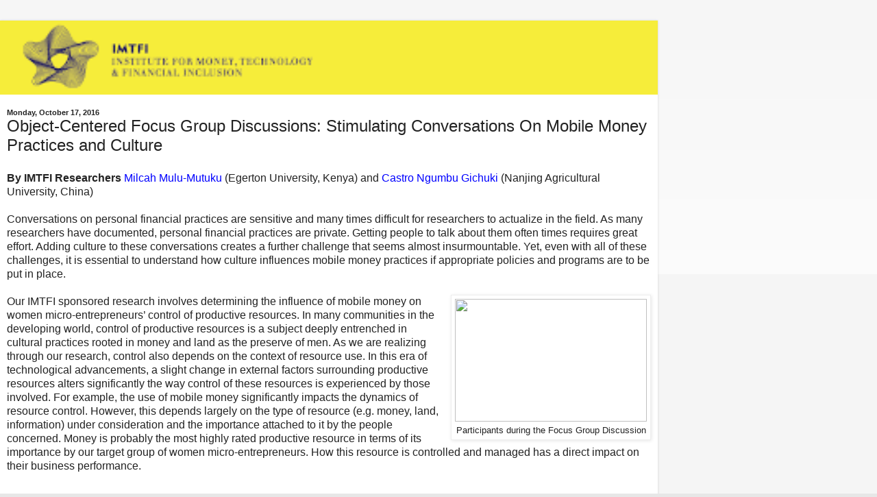

--- FILE ---
content_type: text/html; charset=UTF-8
request_url: https://blog.imtfi.uci.edu/2016/10/object-centered-focus-group-discussions.html?m=1
body_size: 12690
content:
<!DOCTYPE html>
<html class='v2' dir='ltr' lang='en'>
<head>
<link href='https://www.blogger.com/static/v1/widgets/3772415480-widget_css_mobile_2_bundle.css' rel='stylesheet' type='text/css'/>
<meta content='width=device-width,initial-scale=1.0,minimum-scale=1.0,maximum-scale=1.0' name='viewport'/>
<meta content='text/html; charset=UTF-8' http-equiv='Content-Type'/>
<meta content='blogger' name='generator'/>
<link href='https://blog.imtfi.uci.edu/favicon.ico' rel='icon' type='image/x-icon'/>
<link href='https://blog.imtfi.uci.edu/2016/10/object-centered-focus-group-discussions.html' rel='canonical'/>
<link rel="alternate" type="application/atom+xml" title="IMTFI Blog - Atom" href="https://blog.imtfi.uci.edu/feeds/posts/default" />
<link rel="alternate" type="application/rss+xml" title="IMTFI Blog - RSS" href="https://blog.imtfi.uci.edu/feeds/posts/default?alt=rss" />
<link rel="service.post" type="application/atom+xml" title="IMTFI Blog - Atom" href="https://www.blogger.com/feeds/2057985352570664629/posts/default" />

<link rel="alternate" type="application/atom+xml" title="IMTFI Blog - Atom" href="https://blog.imtfi.uci.edu/feeds/7872249289338189469/comments/default" />
<!--Can't find substitution for tag [blog.ieCssRetrofitLinks]-->
<link href='https://blogger.googleusercontent.com/img/b/R29vZ2xl/AVvXsEhDkaMGI3teIEpXFdd1tDzjiMAaStzfGqEloZQDb0QATcXN6he4I83SaXD2cvQkn9SHsQyxOed9seWeQ4sWoxq1Vs2DwZMW-88_xDRxd4heAAgaKfxR9RpakJS0rYjfbw-_UadDiUDLCGfk/s400/image001.jpg' rel='image_src'/>
<meta content='https://blog.imtfi.uci.edu/2016/10/object-centered-focus-group-discussions.html' property='og:url'/>
<meta content='Object-Centered Focus Group Discussions: Stimulating Conversations On Mobile Money Practices and Culture' property='og:title'/>
<meta content='By IMTFI Researchers  Milcah Mulu-Mutuku  (Egerton University, Kenya) and Castro Ngumbu Gichuki  (Nanjing Agricultural University, China)   ...' property='og:description'/>
<meta content='https://blogger.googleusercontent.com/img/b/R29vZ2xl/AVvXsEhDkaMGI3teIEpXFdd1tDzjiMAaStzfGqEloZQDb0QATcXN6he4I83SaXD2cvQkn9SHsQyxOed9seWeQ4sWoxq1Vs2DwZMW-88_xDRxd4heAAgaKfxR9RpakJS0rYjfbw-_UadDiUDLCGfk/w1200-h630-p-k-no-nu/image001.jpg' property='og:image'/>
<title>IMTFI Blog: Object-Centered Focus Group Discussions: Stimulating Conversations On Mobile Money Practices and Culture</title>
<style id='page-skin-1' type='text/css'><!--
/*
-----------------------------------------------
Blogger Template Style
Name:     Simple
Designer: Blogger
URL:      www.blogger.com
----------------------------------------------- */
/* Content
----------------------------------------------- */
body {
font: normal normal 12px Arial, Tahoma, Helvetica, FreeSans, sans-serif;
color: #222222;
background: #e7e7e7 none no-repeat scroll center center;
padding: 0 10px 10px 10px;
}
html body .region-inner {
min-width: 0;
max-width: 100%;
width: auto;
}
h2 {
font-size: 22px;
}
a:link {
text-decoration:none;
color: #cc6411;
}
a:visited {
text-decoration:none;
color: #888888;
}
a:hover {
text-decoration:underline;
color: #ff9700;
}
.body-fauxcolumn-outer .fauxcolumn-inner {
background: transparent url(https://resources.blogblog.com/blogblog/data/1kt/simple/body_gradient_tile_light.png) repeat scroll top left;
_background-image: none;
}
.body-fauxcolumn-outer .cap-top {
position: absolute;
z-index: 1;
height: 400px;
width: 100%;
}
.body-fauxcolumn-outer .cap-top .cap-left {
width: 100%;
background: transparent url(https://resources.blogblog.com/blogblog/data/1kt/simple/gradients_light.png) repeat-x scroll top left;
_background-image: none;
}
.content-outer {
-moz-box-shadow: 0 0 10px rgba(0, 0, 0, .15);
-webkit-box-shadow: 0 0 5px rgba(0, 0, 0, .15);
-goog-ms-box-shadow: 0 0 10px #333333;
box-shadow: 0 0 10px rgba(0, 0, 0, .15);
margin-bottom: 1px;
}
.content-inner {
padding: 10px 10px;
}
.content-inner {
background-color: #ffffff;
}
/* Header
----------------------------------------------- */
.header-outer {
background: #f6ed3a url(https://resources.blogblog.com/blogblog/data/1kt/simple/gradients_light.png) repeat-x scroll 0 -400px;
_background-image: none;
}
.Header h1 {
font: normal normal 60px Arial, Tahoma, Helvetica, FreeSans, sans-serif;
color: #ffffff;
text-shadow: 1px 2px 3px rgba(0, 0, 0, .2);
}
.Header h1 a {
color: #ffffff;
}
.Header .description {
font-size: 140%;
color: #ffffff;
}
.header-inner .Header .titlewrapper {
padding: 22px 30px;
}
.header-inner .Header .descriptionwrapper {
padding: 0 30px;
}
/* Tabs
----------------------------------------------- */
.tabs-inner .section:first-child {
border-top: 0 solid #eeeeee;
}
.tabs-inner .section:first-child ul {
margin-top: -0;
border-top: 0 solid #eeeeee;
border-left: 0 solid #eeeeee;
border-right: 0 solid #eeeeee;
}
.tabs-inner .widget ul {
background: #f5f5f5 url(https://resources.blogblog.com/blogblog/data/1kt/simple/gradients_light.png) repeat-x scroll 0 -800px;
_background-image: none;
border-bottom: 1px solid #eeeeee;
margin-top: 0;
margin-left: -30px;
margin-right: -30px;
}
.tabs-inner .widget li a {
display: inline-block;
padding: .6em 1em;
font: normal normal 14px Arial, Tahoma, Helvetica, FreeSans, sans-serif;
color: #999999;
border-left: 1px solid #ffffff;
border-right: 1px solid #eeeeee;
}
.tabs-inner .widget li:first-child a {
border-left: none;
}
.tabs-inner .widget li.selected a, .tabs-inner .widget li a:hover {
color: #000000;
background-color: #eeeeee;
text-decoration: none;
}
/* Columns
----------------------------------------------- */
.main-outer {
border-top: 0 solid #eeeeee;
}
.fauxcolumn-left-outer .fauxcolumn-inner {
border-right: 1px solid #eeeeee;
}
.fauxcolumn-right-outer .fauxcolumn-inner {
border-left: 1px solid #eeeeee;
}
/* Headings
----------------------------------------------- */
div.widget > h2,
div.widget h2.title {
margin: 0 0 1em 0;
font: normal bold 11px Arial, Tahoma, Helvetica, FreeSans, sans-serif;
color: #000000;
}
/* Widgets
----------------------------------------------- */
.widget .zippy {
color: #999999;
text-shadow: 2px 2px 1px rgba(0, 0, 0, .1);
}
.widget .popular-posts ul {
list-style: none;
}
/* Posts
----------------------------------------------- */
h2.date-header {
font: normal bold 11px Arial, Tahoma, Helvetica, FreeSans, sans-serif;
}
.date-header span {
background-color: transparent;
color: #222222;
padding: inherit;
letter-spacing: inherit;
margin: inherit;
}
.main-inner {
padding-top: 30px;
padding-bottom: 30px;
}
.main-inner .column-center-inner {
padding: 0 15px;
}
.main-inner .column-center-inner .section {
margin: 0 15px;
}
.post {
margin: 0 0 25px 0;
}
h3.post-title, .comments h4 {
font: normal normal 22px Arial, Tahoma, Helvetica, FreeSans, sans-serif;
margin: .75em 0 0;
}
.post-body {
font-size: 110%;
line-height: 1.4;
position: relative;
}
.post-body img, .post-body .tr-caption-container, .Profile img, .Image img,
.BlogList .item-thumbnail img {
padding: 2px;
background: #ffffff;
border: 1px solid #eeeeee;
-moz-box-shadow: 1px 1px 5px rgba(0, 0, 0, .1);
-webkit-box-shadow: 1px 1px 5px rgba(0, 0, 0, .1);
box-shadow: 1px 1px 5px rgba(0, 0, 0, .1);
}
.post-body img, .post-body .tr-caption-container {
padding: 5px;
}
.post-body .tr-caption-container {
color: #222222;
}
.post-body .tr-caption-container img {
padding: 0;
background: transparent;
border: none;
-moz-box-shadow: 0 0 0 rgba(0, 0, 0, .1);
-webkit-box-shadow: 0 0 0 rgba(0, 0, 0, .1);
box-shadow: 0 0 0 rgba(0, 0, 0, .1);
}
.post-header {
margin: 0 0 1.5em;
line-height: 1.6;
font-size: 90%;
}
.post-footer {
margin: 20px -2px 0;
padding: 5px 10px;
color: #666666;
background-color: #f9f9f9;
border-bottom: 1px solid #eeeeee;
line-height: 1.6;
font-size: 90%;
}
#comments .comment-author {
padding-top: 1.5em;
border-top: 1px solid #eeeeee;
background-position: 0 1.5em;
}
#comments .comment-author:first-child {
padding-top: 0;
border-top: none;
}
.avatar-image-container {
margin: .2em 0 0;
}
#comments .avatar-image-container img {
border: 1px solid #eeeeee;
}
/* Comments
----------------------------------------------- */
.comments .comments-content .icon.blog-author {
background-repeat: no-repeat;
background-image: url([data-uri]);
}
.comments .comments-content .loadmore a {
border-top: 1px solid #999999;
border-bottom: 1px solid #999999;
}
.comments .comment-thread.inline-thread {
background-color: #f9f9f9;
}
.comments .continue {
border-top: 2px solid #999999;
}
/* Accents
---------------------------------------------- */
.section-columns td.columns-cell {
border-left: 1px solid #eeeeee;
}
.blog-pager {
background: transparent none no-repeat scroll top center;
}
.blog-pager-older-link, .home-link,
.blog-pager-newer-link {
background-color: #ffffff;
padding: 5px;
}
.footer-outer {
border-top: 0 dashed #bbbbbb;
}
/* Mobile
----------------------------------------------- */
body.mobile  {
background-size: auto;
}
.mobile .body-fauxcolumn-outer {
background: transparent none repeat scroll top left;
}
.mobile .body-fauxcolumn-outer .cap-top {
background-size: 100% auto;
}
.mobile .content-outer {
-webkit-box-shadow: 0 0 3px rgba(0, 0, 0, .15);
box-shadow: 0 0 3px rgba(0, 0, 0, .15);
}
.mobile .tabs-inner .widget ul {
margin-left: 0;
margin-right: 0;
}
.mobile .post {
margin: 0;
}
.mobile .main-inner .column-center-inner .section {
margin: 0;
}
.mobile .date-header span {
padding: 0.1em 10px;
margin: 0 -10px;
}
.mobile h3.post-title {
margin: 0;
}
.mobile .blog-pager {
background: transparent none no-repeat scroll top center;
}
.mobile .footer-outer {
border-top: none;
}
.mobile .main-inner, .mobile .footer-inner {
background-color: #ffffff;
}
.mobile-index-contents {
color: #222222;
}
.mobile-link-button {
background-color: #cc6411;
}
.mobile-link-button a:link, .mobile-link-button a:visited {
color: #ffffff;
}
.mobile .tabs-inner .section:first-child {
border-top: none;
}
.mobile .tabs-inner .PageList .widget-content {
background-color: #eeeeee;
color: #000000;
border-top: 1px solid #eeeeee;
border-bottom: 1px solid #eeeeee;
}
.mobile .tabs-inner .PageList .widget-content .pagelist-arrow {
border-left: 1px solid #eeeeee;
}

--></style>
<style id='template-skin-1' type='text/css'><!--
body {
min-width: 960px;
}
.content-outer, .content-fauxcolumn-outer, .region-inner {
min-width: 960px;
max-width: 960px;
_width: 960px;
}
.main-inner .columns {
padding-left: 0;
padding-right: 0;
}
.main-inner .fauxcolumn-center-outer {
left: 0;
right: 0;
/* IE6 does not respect left and right together */
_width: expression(this.parentNode.offsetWidth -
parseInt("0") -
parseInt("0") + 'px');
}
.main-inner .fauxcolumn-left-outer {
width: 0;
}
.main-inner .fauxcolumn-right-outer {
width: 0;
}
.main-inner .column-left-outer {
width: 0;
right: 100%;
margin-left: -0;
}
.main-inner .column-right-outer {
width: 0;
margin-right: -0;
}
#layout {
min-width: 0;
}
#layout .content-outer {
min-width: 0;
width: 800px;
}
#layout .region-inner {
min-width: 0;
width: auto;
}
body#layout div.add_widget {
padding: 8px;
}
body#layout div.add_widget a {
margin-left: 32px;
}
--></style>
<link href='https://www.blogger.com/dyn-css/authorization.css?targetBlogID=2057985352570664629&amp;zx=8964f066-a738-407f-bfad-1ad85535fb1d' media='none' onload='if(media!=&#39;all&#39;)media=&#39;all&#39;' rel='stylesheet'/><noscript><link href='https://www.blogger.com/dyn-css/authorization.css?targetBlogID=2057985352570664629&amp;zx=8964f066-a738-407f-bfad-1ad85535fb1d' rel='stylesheet'/></noscript>
<meta name='google-adsense-platform-account' content='ca-host-pub-1556223355139109'/>
<meta name='google-adsense-platform-domain' content='blogspot.com'/>

</head>
<body class='loading mobile variant-bold'>
<div class='navbar section' id='navbar' name='Navbar'><div class='widget Navbar' data-version='1' id='Navbar1'><script type="text/javascript">
    function setAttributeOnload(object, attribute, val) {
      if(window.addEventListener) {
        window.addEventListener('load',
          function(){ object[attribute] = val; }, false);
      } else {
        window.attachEvent('onload', function(){ object[attribute] = val; });
      }
    }
  </script>
<script type="text/javascript">
(function() {
var script = document.createElement('script');
script.type = 'text/javascript';
script.src = '//pagead2.googlesyndication.com/pagead/js/google_top_exp.js';
var head = document.getElementsByTagName('head')[0];
if (head) {
head.appendChild(script);
}})();
</script>
</div></div>
<div class='body-fauxcolumns'>
<div class='fauxcolumn-outer body-fauxcolumn-outer'>
<div class='cap-top'>
<div class='cap-left'></div>
<div class='cap-right'></div>
</div>
<div class='fauxborder-left'>
<div class='fauxborder-right'></div>
<div class='fauxcolumn-inner'>
</div>
</div>
<div class='cap-bottom'>
<div class='cap-left'></div>
<div class='cap-right'></div>
</div>
</div>
</div>
<div class='content'>
<div class='content-fauxcolumns'>
<div class='fauxcolumn-outer content-fauxcolumn-outer'>
<div class='cap-top'>
<div class='cap-left'></div>
<div class='cap-right'></div>
</div>
<div class='fauxborder-left'>
<div class='fauxborder-right'></div>
<div class='fauxcolumn-inner'>
</div>
</div>
<div class='cap-bottom'>
<div class='cap-left'></div>
<div class='cap-right'></div>
</div>
</div>
</div>
<div class='content-outer'>
<div class='content-cap-top cap-top'>
<div class='cap-left'></div>
<div class='cap-right'></div>
</div>
<div class='fauxborder-left content-fauxborder-left'>
<div class='fauxborder-right content-fauxborder-right'></div>
<div class='content-inner'>
<header>
<div class='header-outer'>
<div class='header-cap-top cap-top'>
<div class='cap-left'></div>
<div class='cap-right'></div>
</div>
<div class='fauxborder-left header-fauxborder-left'>
<div class='fauxborder-right header-fauxborder-right'></div>
<div class='region-inner header-inner'>
<div class='header section' id='header' name='Header'><div class='widget Header' data-version='1' id='Header1'>
<div id='header-inner'>
<a href='https://blog.imtfi.uci.edu/?m=1' style='display: block'>
<img alt='IMTFI Blog' height='auto; ' id='Header1_headerimg' src='https://blogger.googleusercontent.com/img/b/R29vZ2xl/AVvXsEhkVE6BtOZzkR4umPp36ITp4QbJb8en4kUlwXVP4RXmSsDvrxy2xwW4tv0b6zBlopBQW3OcL4lO61UuKzXrbmfWUZVkHTWERS11YpvYJB-m3bqc9x-Pr9exyeb5NhyInp7mZh008Ap1zl0c/s400/imtfi_b_banner.gif' style='display: block' width='100%; '/>
</a>
</div>
</div></div>
</div>
</div>
<div class='header-cap-bottom cap-bottom'>
<div class='cap-left'></div>
<div class='cap-right'></div>
</div>
</div>
</header>
<div class='tabs-outer'>
<div class='tabs-cap-top cap-top'>
<div class='cap-left'></div>
<div class='cap-right'></div>
</div>
<div class='fauxborder-left tabs-fauxborder-left'>
<div class='fauxborder-right tabs-fauxborder-right'></div>
<div class='region-inner tabs-inner'>
<div class='tabs no-items section' id='crosscol' name='Cross-Column'></div>
<div class='tabs no-items section' id='crosscol-overflow' name='Cross-Column 2'></div>
</div>
</div>
<div class='tabs-cap-bottom cap-bottom'>
<div class='cap-left'></div>
<div class='cap-right'></div>
</div>
</div>
<div class='main-outer'>
<div class='main-cap-top cap-top'>
<div class='cap-left'></div>
<div class='cap-right'></div>
</div>
<div class='fauxborder-left main-fauxborder-left'>
<div class='fauxborder-right main-fauxborder-right'></div>
<div class='region-inner main-inner'>
<div class='columns fauxcolumns'>
<div class='fauxcolumn-outer fauxcolumn-center-outer'>
<div class='cap-top'>
<div class='cap-left'></div>
<div class='cap-right'></div>
</div>
<div class='fauxborder-left'>
<div class='fauxborder-right'></div>
<div class='fauxcolumn-inner'>
</div>
</div>
<div class='cap-bottom'>
<div class='cap-left'></div>
<div class='cap-right'></div>
</div>
</div>
<div class='fauxcolumn-outer fauxcolumn-left-outer'>
<div class='cap-top'>
<div class='cap-left'></div>
<div class='cap-right'></div>
</div>
<div class='fauxborder-left'>
<div class='fauxborder-right'></div>
<div class='fauxcolumn-inner'>
</div>
</div>
<div class='cap-bottom'>
<div class='cap-left'></div>
<div class='cap-right'></div>
</div>
</div>
<div class='fauxcolumn-outer fauxcolumn-right-outer'>
<div class='cap-top'>
<div class='cap-left'></div>
<div class='cap-right'></div>
</div>
<div class='fauxborder-left'>
<div class='fauxborder-right'></div>
<div class='fauxcolumn-inner'>
</div>
</div>
<div class='cap-bottom'>
<div class='cap-left'></div>
<div class='cap-right'></div>
</div>
</div>
<!-- corrects IE6 width calculation -->
<div class='columns-inner'>
<div class='column-center-outer'>
<div class='column-center-inner'>
<div class='main section' id='main' name='Main'><div class='widget Blog' data-version='1' id='Blog1'>
<div class='blog-posts hfeed'>
<div class='date-outer'>
<h2 class='date-header'><span>Monday, October 17, 2016</span></h2>
<div class='date-posts'>
<div class='post-outer'>
<div class='post hentry uncustomized-post-template' itemscope='itemscope' itemtype='http://schema.org/BlogPosting'>
<meta content='https://blogger.googleusercontent.com/img/b/R29vZ2xl/AVvXsEhDkaMGI3teIEpXFdd1tDzjiMAaStzfGqEloZQDb0QATcXN6he4I83SaXD2cvQkn9SHsQyxOed9seWeQ4sWoxq1Vs2DwZMW-88_xDRxd4heAAgaKfxR9RpakJS0rYjfbw-_UadDiUDLCGfk/s72-c/image001.jpg' itemprop='image_url'/>
<meta content='2057985352570664629' itemprop='blogId'/>
<meta content='7872249289338189469' itemprop='postId'/>
<a name='7872249289338189469'></a>
<h3 class='post-title entry-title' itemprop='name'>
Object-Centered Focus Group Discussions: Stimulating Conversations On Mobile Money Practices and Culture
</h3>
<div class='post-header'>
<div class='post-header-line-1'></div>
</div>
<div class='post-body entry-content' id='post-body-7872249289338189469' itemprop='articleBody'>
<b>By IMTFI Researchers</b> <a href="http://www.imtfi.uci.edu/research/2015/mulu-mutuku_gichuki_2015.php" target="_blank"><span style="color: blue;">Milcah Mulu-Mutuku</span></a> (Egerton University, Kenya) and <a href="http://www.imtfi.uci.edu/research/2015/mulu-mutuku_gichuki_2015.php" target="_blank"><span style="color: blue;">Castro Ngumbu Gichuki</span></a> (Nanjing Agricultural University, China)<br />
<br />
Conversations on personal financial practices are sensitive and many times difficult for researchers to actualize in the field. As many researchers have documented, personal financial practices are private. Getting people to talk about them often times requires great effort. Adding culture to these conversations creates a further challenge that seems almost insurmountable. Yet, even with all of these challenges, it is essential to understand how culture influences mobile money practices if appropriate policies and programs are to be put in place.<br />
<br />
<table cellpadding="0" cellspacing="0" class="tr-caption-container" style="float: right; margin-left: 1em; text-align: right;"><tbody>
<tr><td style="text-align: center;"><a href="https://blogger.googleusercontent.com/img/b/R29vZ2xl/AVvXsEhDkaMGI3teIEpXFdd1tDzjiMAaStzfGqEloZQDb0QATcXN6he4I83SaXD2cvQkn9SHsQyxOed9seWeQ4sWoxq1Vs2DwZMW-88_xDRxd4heAAgaKfxR9RpakJS0rYjfbw-_UadDiUDLCGfk/s1600/image001.jpg" imageanchor="1" style=""><img border="0" height="179" src="https://blogger.googleusercontent.com/img/b/R29vZ2xl/AVvXsEhDkaMGI3teIEpXFdd1tDzjiMAaStzfGqEloZQDb0QATcXN6he4I83SaXD2cvQkn9SHsQyxOed9seWeQ4sWoxq1Vs2DwZMW-88_xDRxd4heAAgaKfxR9RpakJS0rYjfbw-_UadDiUDLCGfk/s280/image001.jpg" width="280" /></a></td></tr>
<tr><td class="tr-caption" style="text-align: center;">Participants during the Focus Group Discussion</td></tr>
</tbody></table>
Our IMTFI sponsored research involves determining the influence of mobile money on women micro-entrepreneurs&#8217; control of productive resources. In many communities in the developing world, control of productive resources is a subject deeply entrenched in cultural practices rooted in money and land as the preserve of men. As we are realizing through our research, control also depends on the context of resource use. In this era of technological advancements, a slight change in external factors surrounding productive resources alters significantly the way control of these resources is experienced by those involved. For example, the use of mobile money significantly impacts the dynamics of resource control. However, this depends largely on the type of resource (e.g. money, land, information) under consideration and the importance attached to it by the people concerned. Money is probably the most highly rated productive resource in terms of its importance by our target group of women micro-entrepreneurs. How this resource is controlled and managed has a direct impact on their business performance.<br />
<br />
<br />
<b>Stimulating conversations on money, control and culture</b><br />
<b><br /></b>
To get women micro-entrepreneurs conversing on these matters, we designed two charts: a static one (Fig. 1) which we used to prompt participants to think through their financial practices (without intervention on our part) and an interactive one (Fig. 3) which required participants to perform some activities. Our approach was inspired by the IMTFI Fellows workshop held at the <a href="http://www.imtfi.uci.edu/newsevents/events/conference/annual_conference_2016.php" target="_blank"><span style="color: blue;">IMTFI Insight and Impact Conference</span></a> on April 22, 2016 and by object-centered interview methodologies featured in <a href="http://www.imtfi.uci.edu/cfrmp.php" target="_blank"><span style="color: blue;">IMTFI&#8217;s Consumer Finance Research Methods Toolkit</span></a> (the toolkit is free and available for download <a href="http://www.imtfi.uci.edu/files/consumer_finance_research_methods_project/IMTFI%20Consumer%20Finance%20Research%20Methods%20Toolkit_beta%20version_Reduced%20size.pdf" target="_blank"><span style="color: blue;">here</span></a>).<br />
<br />
<table cellpadding="0" cellspacing="0" class="tr-caption-container" style="float: left; margin-right: 1em; text-align: left;"><tbody>
<tr><td style="text-align: center;"><a href="https://blogger.googleusercontent.com/img/b/R29vZ2xl/AVvXsEgJ9um8jx9Uxf7v6VG_zd_aiJkajrZR4Rz3b1_AFdI5HR_vhtb7Rf5GYQYLuG-RfYLmuXu8vXkpyKV8FUZSKyBxbkjasJAo1LIVsor9JBY3pRsp2nzgcNApB8hzI_ZXKpTHhjcHyThdzAcr/s1600/image003.png" imageanchor="1" style=""><img border="0" height="204" src="https://blogger.googleusercontent.com/img/b/R29vZ2xl/AVvXsEgJ9um8jx9Uxf7v6VG_zd_aiJkajrZR4Rz3b1_AFdI5HR_vhtb7Rf5GYQYLuG-RfYLmuXu8vXkpyKV8FUZSKyBxbkjasJAo1LIVsor9JBY3pRsp2nzgcNApB8hzI_ZXKpTHhjcHyThdzAcr/s280/image003.png" width="280" /></a></td></tr>
<tr><td class="tr-caption" style="text-align: center;">Fig 1: Mobile Money Services Chart</td></tr>
</tbody></table>
The Mobile Money Services Chart (Fig. 1) aimed to stimulate conversations on mobile money services utilization at personal, family and business levels. The participants were expected to view a representation of a mobile money service or product on the chart and then rate the usage of these services and products. We then used a flip chart to record the responses (Fig. 2).&nbsp;<span style="text-align: center;">Using this chart, we explored the benefits and challenges of using these services as experienced by the participants. The main benefits of services frequently used included autonomy and time saving while major challenges to uptake and use were interference with family relations due to practices of secrecy and disclosure related to the personal identification number (PIN).&nbsp;</span><br />
<span style="text-align: center;"><br /></span>


<br />
<table cellpadding="0" cellspacing="0" class="tr-caption-container" style="float: left; margin-right: 1em; text-align: left;"><tbody>
<tr><td style="text-align: center;"><a href="https://blogger.googleusercontent.com/img/b/R29vZ2xl/AVvXsEgliZT-FKbw3PXj9zW1PcDoL_AIn4LqKKqyvKaGnGTM4T2iA0CSqmvXYpdTdSXzxjO9yIlytxOPGOUY855kuu_wRDgGRdmw5kITnHAWdDK1zH9it-Pg1mS1rimoaVAsWIvyGJ2HlFTKOEEe/s1600/image002.png" imageanchor="1" style=""><img border="0" height="320" src="https://blogger.googleusercontent.com/img/b/R29vZ2xl/AVvXsEgliZT-FKbw3PXj9zW1PcDoL_AIn4LqKKqyvKaGnGTM4T2iA0CSqmvXYpdTdSXzxjO9yIlytxOPGOUY855kuu_wRDgGRdmw5kITnHAWdDK1zH9it-Pg1mS1rimoaVAsWIvyGJ2HlFTKOEEe/s320/image002.png" width="144" /></a></td></tr>
<tr><td class="tr-caption" style="text-align: center;">Fig 2: "Services used and<br />
not used"</td></tr>
</tbody></table>
<span style="text-align: center;">The Productive Resources Control Chart (Fig. 3) aided us in discussing women micro-entrepreneurs&#8217; control over productive resources and the influence of mobile money services on control and decision-making processes. Participants were asked to place color-coded sticky notes or plasticine (modeling clay) next to the person who makes decisions about the acquisition, management, and use of various productive resources. Choices included self, husband, brother/father, and friend(s). &nbsp;</span><br />
<span style="text-align: center;"><br /></span>
<span style="text-align: center;">After the exercise, we counted the sticky notes or plasticine mounds to determine who had the highest control of a particular resource, which we then discussed with participants. We also discussed how mobile money has influenced this control and explored gender dynamics in table banking group activities in this era of mobile money use. Interestingly, fathers and brothers no longer interfere with women&#8217;s control of productive resources, whether single or married. In addition, mobile money services have provided women with a discreet method of controlling finances.</span><br />
<br />
<table align="center" cellpadding="0" cellspacing="0" class="tr-caption-container" style="float: left; margin-right: 1em; text-align: left;"><tbody>
<tr><td style="text-align: center;"><a href="https://blogger.googleusercontent.com/img/b/R29vZ2xl/AVvXsEibgJn69cmbo4is2cAejbwEGxSLDkyBWmT5KkJTl6A_LlYKv_t0VE7FSq4dnDC9ms69TG_GXrqpCaIgSvIun0hkwM43CT3wxfcdym858vsQH3BwfybA53y0N_Gv59mabrRpDXkxk7ZeRwph/s1600/Screen+Shot+2016-10-11+at+3.35.05+PM.png" imageanchor="1" style=""><img border="0" height="136" src="https://blogger.googleusercontent.com/img/b/R29vZ2xl/AVvXsEibgJn69cmbo4is2cAejbwEGxSLDkyBWmT5KkJTl6A_LlYKv_t0VE7FSq4dnDC9ms69TG_GXrqpCaIgSvIun0hkwM43CT3wxfcdym858vsQH3BwfybA53y0N_Gv59mabrRpDXkxk7ZeRwph/s280/Screen+Shot+2016-10-11+at+3.35.05+PM.png" width="280" /></a></td></tr>
<tr><td class="tr-caption" style="text-align: center;">Fig 3: Productive Resources Control Chart</td></tr>
</tbody></table>
<div class="separator" style="clear: both; text-align: center;">
<br /></div>
<b><br /></b>
<b>Our experience in using Object-Centered Focus Group Discussions</b><br />
<b><br /></b>
This being our first time to use such a technique in data collection, we did not know what to expect. Much as the idea of using objects in Focus Group Discussions excited us, and of course we were looking forward to it, we were alive to the possibility that our ability to communicate to the participants through these charts might not work as we hoped. However, our anxieties were immediately settled as soon as we began the first session and observed the respondents&#8217; excitement. Discussions were lively, diverse, engaging and quite informative. This came as a surprise to us because we did not realize beforehand that visualizing mobile money services would trigger such diverse thoughts in the minds of the participants and therefore diverse conversations. One chairlady of a table banking group summed up her experience in the discussions, remarking, &#8220;na leo mmetuchangamsha kweli kweli! Tumejifunza mambo mengi leo!&#8221; (You have really excited us today! We have learnt many things today).<br />
<br />
<table cellpadding="0" cellspacing="0" class="tr-caption-container" style="float: left; margin-right: 1em; text-align: left;"><tbody>
<tr><td style="text-align: center;"><a href="https://blogger.googleusercontent.com/img/b/R29vZ2xl/AVvXsEgfejGACxql8qVRcVHEc3eL64m8lkuVPeDmewlHB-3qwD5j9lDpHAt7G4bmqNAABXEb7CmjaUkjsKiCyjHp6vX6W5cvI6-GcQA-z84mY078FgqSBaZyHuB4P8jSF5KgC19CLUeS_UnwfdjJ/s1600/image005.jpg" imageanchor="1" style=""><img border="0" height="210" src="https://blogger.googleusercontent.com/img/b/R29vZ2xl/AVvXsEgfejGACxql8qVRcVHEc3eL64m8lkuVPeDmewlHB-3qwD5j9lDpHAt7G4bmqNAABXEb7CmjaUkjsKiCyjHp6vX6W5cvI6-GcQA-z84mY078FgqSBaZyHuB4P8jSF5KgC19CLUeS_UnwfdjJ/s280/image005.jpg" width="280" /></a></td></tr>
<tr><td class="tr-caption" style="text-align: center;">Mobile Money Services Chart in use</td></tr>
</tbody></table>
Much as we intended to collect data for our research, we also ended up raising awareness about available mobile money services. Participants discussed some mobile money services depicted in the first chart that they never thought were meant for them. One lady pointed at the Pesa Point ATM booth image and remarked, &#8220;hii huwa naiona town kila wakati ni kienda lakini sijawahijua inaweza kunisaidia&#8221;! (I always see this one every time I&#8217;m in town but I have never known it can assist me). Such remarks opened our eyes to the role of such data collection techniques in educating participants on matters otherwise taken for granted, and in creating awareness about services and products.<br />
<br />
This experience was exciting and enriching for both researchers and respondents. Within the context of the activities, it was easy for respondents to talk about their personal financial practices and provide information, which under normal circumstances might be difficult to share. For instance, one participant shared with participants about her secret business money saving practices. In order to avoid interference and misuse of business money, she &#8220;hides&#8221; it in an M-Shwari Deposit Account, a paperless micro-savings product (offered by Safaricom in partnership with Commercial Bank of Africa and operated through M-Pesa). She reasoned that it is easy for her husband to track her savings on her M-Pesa Account but not so easy with her M-Shwari Deposit Account. This way, she is able to control her business finances without interference. However, she has never used the M-Shwari micro-credit product. She finances her business activities through her table banking group and through other micro-finance institutions such as Small and Micro-Enterprise Program (SMEP).<br />
<br />
<table cellpadding="0" cellspacing="0" class="tr-caption-container" style="float: right; margin-left: 1em; text-align: right;"><tbody>
<tr><td style="text-align: center;"><a href="https://blogger.googleusercontent.com/img/b/R29vZ2xl/AVvXsEihPXYmsqIGM2uTi5ovSitCOdPxU9Vx_DTaheptuuQrj1-OdVA_vxsGB0v1UBAHhN5Jh8yVh48BPu45HZhsq4w90SHqrUAP3kKjxLoJkVU7XwylCX3nOafjC6vzgESDAM_p8_xlzYW9X6QR/s1600/image006.jpg" imageanchor="1" style=""><img border="0" height="210" src="https://blogger.googleusercontent.com/img/b/R29vZ2xl/AVvXsEihPXYmsqIGM2uTi5ovSitCOdPxU9Vx_DTaheptuuQrj1-OdVA_vxsGB0v1UBAHhN5Jh8yVh48BPu45HZhsq4w90SHqrUAP3kKjxLoJkVU7XwylCX3nOafjC6vzgESDAM_p8_xlzYW9X6QR/s280/image006.jpg" width="280" /></a></td></tr>
<tr><td class="tr-caption" style="text-align: center;">Productive Resources Control Chart in use</td></tr>
</tbody></table>
Almost all participants indicated they do not use the M-Shwari micro-credit product to finance business activities in spite of the favorable facility fee (compared with micro-finance institutions&#8217; interest rates). Participants gave two major reasons for not utilizing this service. One, the amount of credit that can be accessed through M-Shwari depends on points earned through the usage of a M-Shwari Deposit Account, M-Pesa and other Safaricom services. These being the &#8216;base of the pyramid&#8217; customers, earning points that would guarantee a sizeable amount of credit does not come easy. Much of the time, the amount of credit they can access through this service is too little for their business needs. Two, though the service providers have ensured that information on terms and conditions of use for the M-Shwari micro-credit product is in the public domain, participants reported lack of information about the product, making them apprehensive of the service. Many participants expressed a desire to understand how Safaricom calculates the points that determine the amount of credit they can access through the M-Shwari micro-credit product.<br />
<br />
<br />
<b>Concluding remarks</b><br />
<br />
All in all, our experience in using Object-Centered Focus Group Discussions taught us that this is an excellent way of collecting data on sensitive topics. However, researchers must be alert and sensitive to remarks coming from the participants, which can be probed to yield more information and reveal unexpected details. In addition, depending on the topic of discussion, researchers need to be careful not to be sidetracked by the excitement of participants as they discuss their own subjects triggered by the images and writings on the charts.<br />
<br />
Read Milcah Mulu-Mutuku and&nbsp;Castro Ngumbu Gichuki's final report <a href="http://www.imtfi.uci.edu/files/docs/2016/Mulu_Mutuku%20and%20Gichuki%20Final%20Report%20for%20IMTFI_January%20017.pdf" target="_blank"><span style="color: blue;">here</span></a><br />
<i><br /></i>
If you would like to leave feedback about this blog post and the Consumer Finance Research Methods Toolkit, see <a href="https://docs.google.com/a/umn.edu/forms/d/e/1FAIpQLSf6JDdzCxnXo6YVPf-a5ZnTJ8fpYNr2ojESWExlE3c7Zy50eQ/viewform" target="_blank"><span style="color: blue;">here</span></a>.<br />
<br />
<b>References</b><br />
Erin B. Taylor and Gawain Lynch, with Ursula Dalinghaus (2016). Consumer Finance Research Methods Toolkit. IMTFI. http://www.imtfi.uci.edu/files/consumer_finance_research_methods_project/IMTFI%20Consumer%20Finance%20Research%20Methods%20Toolkit_beta%20version_Reduced%20size.pdf
<div style='clear: both;'></div>
</div>
<div class='post-footer'>
<div class='post-footer-line post-footer-line-1'>
<span class='post-author vcard'>
<span class='fn' itemprop='author' itemscope='itemscope' itemtype='http://schema.org/Person'>
<span itemprop='name'>Anonymous</span>
</span>
</span>
<span class='post-timestamp'>
at
<meta content='https://blog.imtfi.uci.edu/2016/10/object-centered-focus-group-discussions.html' itemprop='url'/>
<a class='timestamp-link' href='https://blog.imtfi.uci.edu/2016/10/object-centered-focus-group-discussions.html?m=1' rel='bookmark' title='permanent link'><abbr class='published' itemprop='datePublished' title='2016-10-17T07:19:00-07:00'>7:19&#8239;AM</abbr></a>
</span>
<span class='post-comment-link'>
</span>
</div>
<div class='post-footer-line post-footer-line-2'>
<div class='mobile-link-button goog-inline-block' id='mobile-share-button'>
<a href='javascript:void(0);'>Share</a>
</div>
</div>
</div>
</div>
<div class='comments' id='comments'>
<a name='comments'></a>
<h4>No comments:</h4>
<div id='Blog1_comments-block-wrapper'>
<dl class='avatar-comment-indent' id='comments-block'>
</dl>
</div>
<p class='comment-footer'>
<div class='comment-form'>
<a name='comment-form'></a>
<h4 id='comment-post-message'>
<a href='javascript:void(0)' id='Blog1_comment-editor-toggle-link'>Post a Comment</a></h4>
<p>
</p>
<a href='https://www.blogger.com/comment/frame/2057985352570664629?po=7872249289338189469&hl=en&saa=85391&origin=https://blog.imtfi.uci.edu&m=1' id='comment-editor-src'></a>
<iframe allowtransparency='true' class='blogger-iframe-colorize blogger-comment-from-post' frameborder='0' height='410px' id='comment-editor' name='comment-editor' src='' style='display: none' width='100%'></iframe>
<script src='https://www.blogger.com/static/v1/jsbin/2830521187-comment_from_post_iframe.js' type='text/javascript'></script>
<script type='text/javascript'>
      BLOG_CMT_createIframe('https://www.blogger.com/rpc_relay.html');
    </script>
</div>
</p>
</div>
</div>
</div>
</div>
</div>
<div class='blog-pager' id='blog-pager'>
<div class='mobile-link-button' id='blog-pager-newer-link'>
<a class='blog-pager-newer-link' href='https://blog.imtfi.uci.edu/2016/10/mobile-phones-insurance-and-funeral.html?m=1' id='Blog1_blog-pager-newer-link' title='Newer Post'>&lsaquo;</a>
</div>
<div class='mobile-link-button' id='blog-pager-older-link'>
<a class='blog-pager-older-link' href='https://blog.imtfi.uci.edu/2016/09/money-matters-new-educational-display.html?m=1' id='Blog1_blog-pager-older-link' title='Older Post'>&rsaquo;</a>
</div>
<div class='mobile-link-button' id='blog-pager-home-link'>
<a class='home-link' href='https://blog.imtfi.uci.edu/?m=1'>Home</a>
</div>
<div class='mobile-desktop-link'>
<a class='home-link' href='https://blog.imtfi.uci.edu/2016/10/object-centered-focus-group-discussions.html?m=0'>View web version</a>
</div>
</div>
<div class='clear'></div>
</div></div>
</div>
</div>
<div class='column-left-outer'>
<div class='column-left-inner'>
<aside>
</aside>
</div>
</div>
<div class='column-right-outer'>
<div class='column-right-inner'>
<aside>
</aside>
</div>
</div>
</div>
<div style='clear: both'></div>
<!-- columns -->
</div>
<!-- main -->
</div>
</div>
<div class='main-cap-bottom cap-bottom'>
<div class='cap-left'></div>
<div class='cap-right'></div>
</div>
</div>
<footer>
<div class='footer-outer'>
<div class='footer-cap-top cap-top'>
<div class='cap-left'></div>
<div class='cap-right'></div>
</div>
<div class='fauxborder-left footer-fauxborder-left'>
<div class='fauxborder-right footer-fauxborder-right'></div>
<div class='region-inner footer-inner'>
<div class='foot no-items section' id='footer-1'></div>
<!-- outside of the include in order to lock Attribution widget -->
<div class='foot section' id='footer-3' name='Footer'><div class='widget Attribution' data-version='1' id='Attribution1'>
<div class='widget-content' style='text-align: center;'>
Powered by <a href='https://www.blogger.com' target='_blank'>Blogger</a>.
</div>
<div class='clear'></div>
</div></div>
</div>
</div>
<div class='footer-cap-bottom cap-bottom'>
<div class='cap-left'></div>
<div class='cap-right'></div>
</div>
</div>
</footer>
<!-- content -->
</div>
</div>
<div class='content-cap-bottom cap-bottom'>
<div class='cap-left'></div>
<div class='cap-right'></div>
</div>
</div>
</div>
<script type='text/javascript'>
    window.setTimeout(function() {
        document.body.className = document.body.className.replace('loading', '');
      }, 10);
  </script>

<script type="text/javascript" src="https://www.blogger.com/static/v1/widgets/2028843038-widgets.js"></script>
<script type='text/javascript'>
var BLOG_BASE_IMAGE_URL = 'https://resources.blogblog.com/img';var BLOG_LANG_DIR = 'ltr';window['__wavt'] = 'AOuZoY4HSUzGx4H_l-7a0siUWFRX_epR9w:1769284927234';_WidgetManager._Init('//www.blogger.com/rearrange?blogID\x3d2057985352570664629','//blog.imtfi.uci.edu/2016/10/object-centered-focus-group-discussions.html?m\x3d1','2057985352570664629');
_WidgetManager._SetDataContext([{'name': 'blog', 'data': {'blogId': '2057985352570664629', 'title': 'IMTFI Blog', 'url': 'https://blog.imtfi.uci.edu/2016/10/object-centered-focus-group-discussions.html?m\x3d1', 'canonicalUrl': 'https://blog.imtfi.uci.edu/2016/10/object-centered-focus-group-discussions.html', 'homepageUrl': 'https://blog.imtfi.uci.edu/?m\x3d1', 'searchUrl': 'https://blog.imtfi.uci.edu/search', 'canonicalHomepageUrl': 'https://blog.imtfi.uci.edu/', 'blogspotFaviconUrl': 'https://blog.imtfi.uci.edu/favicon.ico', 'bloggerUrl': 'https://www.blogger.com', 'hasCustomDomain': true, 'httpsEnabled': true, 'enabledCommentProfileImages': true, 'gPlusViewType': 'FILTERED_POSTMOD', 'adultContent': false, 'analyticsAccountNumber': '', 'encoding': 'UTF-8', 'locale': 'en', 'localeUnderscoreDelimited': 'en', 'languageDirection': 'ltr', 'isPrivate': false, 'isMobile': true, 'isMobileRequest': true, 'mobileClass': ' mobile', 'isPrivateBlog': false, 'isDynamicViewsAvailable': true, 'feedLinks': '\x3clink rel\x3d\x22alternate\x22 type\x3d\x22application/atom+xml\x22 title\x3d\x22IMTFI Blog - Atom\x22 href\x3d\x22https://blog.imtfi.uci.edu/feeds/posts/default\x22 /\x3e\n\x3clink rel\x3d\x22alternate\x22 type\x3d\x22application/rss+xml\x22 title\x3d\x22IMTFI Blog - RSS\x22 href\x3d\x22https://blog.imtfi.uci.edu/feeds/posts/default?alt\x3drss\x22 /\x3e\n\x3clink rel\x3d\x22service.post\x22 type\x3d\x22application/atom+xml\x22 title\x3d\x22IMTFI Blog - Atom\x22 href\x3d\x22https://www.blogger.com/feeds/2057985352570664629/posts/default\x22 /\x3e\n\n\x3clink rel\x3d\x22alternate\x22 type\x3d\x22application/atom+xml\x22 title\x3d\x22IMTFI Blog - Atom\x22 href\x3d\x22https://blog.imtfi.uci.edu/feeds/7872249289338189469/comments/default\x22 /\x3e\n', 'meTag': '', 'adsenseHostId': 'ca-host-pub-1556223355139109', 'adsenseHasAds': false, 'adsenseAutoAds': false, 'boqCommentIframeForm': true, 'loginRedirectParam': '', 'isGoogleEverywhereLinkTooltipEnabled': true, 'view': '', 'dynamicViewsCommentsSrc': '//www.blogblog.com/dynamicviews/4224c15c4e7c9321/js/comments.js', 'dynamicViewsScriptSrc': '//www.blogblog.com/dynamicviews/6e0d22adcfa5abea', 'plusOneApiSrc': 'https://apis.google.com/js/platform.js', 'disableGComments': true, 'interstitialAccepted': false, 'sharing': {'platforms': [{'name': 'Get link', 'key': 'link', 'shareMessage': 'Get link', 'target': ''}, {'name': 'Facebook', 'key': 'facebook', 'shareMessage': 'Share to Facebook', 'target': 'facebook'}, {'name': 'BlogThis!', 'key': 'blogThis', 'shareMessage': 'BlogThis!', 'target': 'blog'}, {'name': 'X', 'key': 'twitter', 'shareMessage': 'Share to X', 'target': 'twitter'}, {'name': 'Pinterest', 'key': 'pinterest', 'shareMessage': 'Share to Pinterest', 'target': 'pinterest'}, {'name': 'Email', 'key': 'email', 'shareMessage': 'Email', 'target': 'email'}], 'disableGooglePlus': true, 'googlePlusShareButtonWidth': 0, 'googlePlusBootstrap': '\x3cscript type\x3d\x22text/javascript\x22\x3ewindow.___gcfg \x3d {\x27lang\x27: \x27en\x27};\x3c/script\x3e'}, 'hasCustomJumpLinkMessage': false, 'jumpLinkMessage': 'Read more', 'pageType': 'item', 'postId': '7872249289338189469', 'postImageThumbnailUrl': 'https://blogger.googleusercontent.com/img/b/R29vZ2xl/AVvXsEhDkaMGI3teIEpXFdd1tDzjiMAaStzfGqEloZQDb0QATcXN6he4I83SaXD2cvQkn9SHsQyxOed9seWeQ4sWoxq1Vs2DwZMW-88_xDRxd4heAAgaKfxR9RpakJS0rYjfbw-_UadDiUDLCGfk/s72-c/image001.jpg', 'postImageUrl': 'https://blogger.googleusercontent.com/img/b/R29vZ2xl/AVvXsEhDkaMGI3teIEpXFdd1tDzjiMAaStzfGqEloZQDb0QATcXN6he4I83SaXD2cvQkn9SHsQyxOed9seWeQ4sWoxq1Vs2DwZMW-88_xDRxd4heAAgaKfxR9RpakJS0rYjfbw-_UadDiUDLCGfk/s400/image001.jpg', 'pageName': 'Object-Centered Focus Group Discussions: Stimulating Conversations On Mobile Money Practices and Culture', 'pageTitle': 'IMTFI Blog: Object-Centered Focus Group Discussions: Stimulating Conversations On Mobile Money Practices and Culture'}}, {'name': 'features', 'data': {}}, {'name': 'messages', 'data': {'edit': 'Edit', 'linkCopiedToClipboard': 'Link copied to clipboard!', 'ok': 'Ok', 'postLink': 'Post Link'}}, {'name': 'template', 'data': {'name': 'Simple', 'localizedName': 'Simple', 'isResponsive': false, 'isAlternateRendering': true, 'isCustom': false, 'variant': 'bold', 'variantId': 'bold'}}, {'name': 'view', 'data': {'classic': {'name': 'classic', 'url': '?view\x3dclassic'}, 'flipcard': {'name': 'flipcard', 'url': '?view\x3dflipcard'}, 'magazine': {'name': 'magazine', 'url': '?view\x3dmagazine'}, 'mosaic': {'name': 'mosaic', 'url': '?view\x3dmosaic'}, 'sidebar': {'name': 'sidebar', 'url': '?view\x3dsidebar'}, 'snapshot': {'name': 'snapshot', 'url': '?view\x3dsnapshot'}, 'timeslide': {'name': 'timeslide', 'url': '?view\x3dtimeslide'}, 'isMobile': true, 'title': 'Object-Centered Focus Group Discussions: Stimulating Conversations On Mobile Money Practices and Culture', 'description': 'By IMTFI Researchers  Milcah Mulu-Mutuku  (Egerton University, Kenya) and Castro Ngumbu Gichuki  (Nanjing Agricultural University, China)   ...', 'featuredImage': 'https://blogger.googleusercontent.com/img/b/R29vZ2xl/AVvXsEhDkaMGI3teIEpXFdd1tDzjiMAaStzfGqEloZQDb0QATcXN6he4I83SaXD2cvQkn9SHsQyxOed9seWeQ4sWoxq1Vs2DwZMW-88_xDRxd4heAAgaKfxR9RpakJS0rYjfbw-_UadDiUDLCGfk/s400/image001.jpg', 'url': 'https://blog.imtfi.uci.edu/2016/10/object-centered-focus-group-discussions.html?m\x3d1', 'type': 'item', 'isSingleItem': true, 'isMultipleItems': false, 'isError': false, 'isPage': false, 'isPost': true, 'isHomepage': false, 'isArchive': false, 'isLabelSearch': false, 'postId': 7872249289338189469}}]);
_WidgetManager._RegisterWidget('_HeaderView', new _WidgetInfo('Header1', 'header', document.getElementById('Header1'), {}, 'displayModeFull'));
_WidgetManager._RegisterWidget('_BlogView', new _WidgetInfo('Blog1', 'main', document.getElementById('Blog1'), {'cmtInteractionsEnabled': false, 'mobile': true}, 'displayModeFull'));
_WidgetManager._RegisterWidget('_AttributionView', new _WidgetInfo('Attribution1', 'footer-3', document.getElementById('Attribution1'), {}, 'displayModeFull'));
_WidgetManager._RegisterWidget('_NavbarView', new _WidgetInfo('Navbar1', 'navbar', document.getElementById('Navbar1'), {}, 'displayModeFull'));
</script>
</body>
</html>